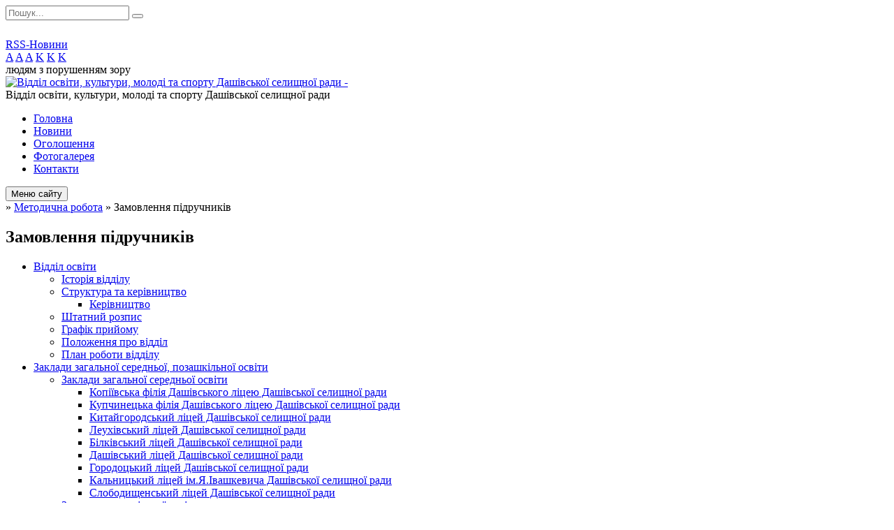

--- FILE ---
content_type: text/html; charset=UTF-8
request_url: https://dashiv-osvita.gov.ua/zamovlennya-pidruchnikiv-21-46-20-18-02-2020/
body_size: 12830
content:
<!DOCTYPE html>
<html lang="ua">
<head>
	<!--[if IE]><meta http-equiv="X-UA-Compatible" content="IE=edge"><![endif]-->
	<meta charset="utf-8">
	<meta name="viewport" content="width=device-width, initial-scale=1">
	<!--[if IE]><script>
		document.createElement('header');
		document.createElement('nav');
		document.createElement('main');
		document.createElement('section');
		document.createElement('article');
		document.createElement('aside');
		document.createElement('footer');
		document.createElement('figure');
		document.createElement('figcaption');
	</script><![endif]-->
	<title>Замовлення підручників</title>
	<meta name="description" content="">
	<meta name="keywords" content="Замовлення, підручників">

	
		<meta property="og:image" content="https://rada.info/upload/users_files/41420649/gerb/iC-3_31.png">
				
	
		<link rel="canonical" href="https://dashiv-osvita.gov.ua/zamovlennya-pidruchnikiv-21-46-20-18-02-2020/">
	<meta name="robots" content="noindex, nofollow">
		
	<link rel="apple-touch-icon" sizes="57x57" href="https://osv.org.ua/apple-icon-57x57.png">
	<link rel="apple-touch-icon" sizes="60x60" href="https://osv.org.ua/apple-icon-60x60.png">
	<link rel="apple-touch-icon" sizes="72x72" href="https://osv.org.ua/apple-icon-72x72.png">
	<link rel="apple-touch-icon" sizes="76x76" href="https://osv.org.ua/apple-icon-76x76.png">
	<link rel="apple-touch-icon" sizes="114x114" href="https://osv.org.ua/apple-icon-114x114.png">
	<link rel="apple-touch-icon" sizes="120x120" href="https://osv.org.ua/apple-icon-120x120.png">
	<link rel="apple-touch-icon" sizes="144x144" href="https://osv.org.ua/apple-icon-144x144.png">
	<link rel="apple-touch-icon" sizes="152x152" href="https://osv.org.ua/apple-icon-152x152.png">
	<link rel="apple-touch-icon" sizes="180x180" href="https://osv.org.ua/apple-icon-180x180.png">
	<link rel="icon" type="image/png" sizes="192x192"  href="https://osv.org.ua/android-icon-192x192.png">
	<link rel="icon" type="image/png" sizes="32x32" href="https://osv.org.ua/favicon-32x32.png">
	<link rel="icon" type="image/png" sizes="96x96" href="https://osv.org.ua/favicon-96x96.png">
	<link rel="icon" type="image/png" sizes="16x16" href="https://osv.org.ua/favicon-16x16.png">
	<link rel="manifest" href="https://osv.org.ua/manifest.json">
	<meta name="msapplication-TileColor" content="#ffffff">
	<meta name="msapplication-TileImage" content="https://osv.org.ua/ms-icon-144x144.png">
	<meta name="theme-color" content="#ffffff">

	<link href="https://fonts.googleapis.com/css?family=Merriweather:400i,700|Roboto:400,400i,700,700i&amp;subset=cyrillic-ext" rel="stylesheet">
	<link rel="stylesheet" href="//osv.org.ua/themes/nature/css/styles_vip.css?ver=1.11">
	<link rel="stylesheet" href="//osv.org.ua/themes/nature/css/13906/theme_vip.css?v=1768874006">
	<!--[if lt IE 9]>
	<script src="https://oss.maxcdn.com/html5shiv/3.7.2/html5shiv.min.js"></script>
	<script src="https://oss.maxcdn.com/respond/1.4.2/respond.min.js"></script>
	<![endif]-->
	<!--[if gte IE 9]>
	<style type="text/css">
		.gradient { filter: none; }
	</style>
	<![endif]-->

</head>
<body class="">


		<div id="all_screen">

						<section class="search_menu">
				<div class="wrap">
					<div class="row">
						<div class="grid-25 fl">
							<form action="https://dashiv-osvita.gov.ua/search/" class="search">
								<input type="text" name="q" value="" placeholder="Пошук..." required>
								<button type="submit" name="search" value="y"><i class="fa fa-search"></i></button>
							</form>
							<a id="alt_version_eye" href="//alt.dashiv-osvita.gov.ua/"><i class="far fa-eye"></i></a>
						</div>
						<div class="grid-75">
							<div class="row">
								<div class="grid-25" style="padding-top: 13px;">
									<div id="google_translate_element"></div>
								</div>
								<div class="grid-25" style="padding-top: 13px;">
									<a href="https://osv.org.ua/rss/13906/" class="rss"><span><i class="fa fa-rss"></i></span> RSS-Новини</a>
								</div>
								<div class="grid-50 alt_version_block">

									<div class="alt_version">
										<div class="control_button">
											<a href="//alt.dashiv-osvita.gov.ua/?view=text-small" class="text-small" rel="nofollow">A</a>
											<a href="//alt.dashiv-osvita.gov.ua/?view=text-medium" class="text-medium" rel="nofollow">A</a>
											<a href="//alt.dashiv-osvita.gov.ua/?view=text-large" class="text-large" rel="nofollow">A</a>
											<a href="//alt.dashiv-osvita.gov.ua/?view=text-color-normal" class="text-color-normal" rel="nofollow">K</a>
											<a href="//alt.dashiv-osvita.gov.ua/?view=text-color-inverse" class="text-color-inverse" rel="nofollow">K</a>
											<a href="//alt.dashiv-osvita.gov.ua/?view=text-color-colored" class="text-color-colored" rel="nofollow">K</a>
										</div>
										<div class="for_people">
											людям з порушенням зору
										</div>
										<div class="clearfix"></div>
									</div>

								</div>
								<div class="clearfix"></div>
							</div>
						</div>
						<div class="clearfix"></div>
					</div>
				</div>
			</section>
			
			<header>
				<div class="wrap">
					<div class="row">

						<div class="grid-25 logo fl">
							<a href="https://dashiv-osvita.gov.ua/" id="logo">
								<img src="https://rada.info/upload/users_files/41420649/gerb/iC-3_31.png" alt="Відділ освіти, культури, молоді та спорту Дашівської селищної ради - ">
							</a>
						</div>
						<div class="grid-75 title fr">
							<div class="slogan_1">Відділ освіти, культури, молоді та спорту Дашівської селищної ради</div>
							<div class="slogan_2"></div>
						</div>
						<div class="clearfix"></div>

					</div>
				</div>
			</header>

			<div class="wrap">
				<section class="middle_block">

					<div class="row">
						<div class="grid-75 fr">
							<nav class="main_menu">
								<ul>
																		<li>
										<a href="https://dashiv-osvita.gov.ua/main/">Головна</a>
																			</li>
																		<li>
										<a href="https://dashiv-osvita.gov.ua/news/">Новини</a>
																			</li>
																		<li>
										<a href="https://dashiv-osvita.gov.ua/more_news/">Оголошення</a>
																			</li>
																		<li>
										<a href="https://dashiv-osvita.gov.ua/photo/">Фотогалерея</a>
																			</li>
																		<li>
										<a href="https://dashiv-osvita.gov.ua/feedback/">Контакти</a>
																			</li>
																										</ul>

								<button class="menu-button" id="open-button"><i class="fas fa-bars"></i> Меню сайту</button>

							</nav>
							
							<div class="clearfix"></div>

														<section class="bread_crumbs">
								<div xmlns:v="http://rdf.data-vocabulary.org/#"><a href="/"><i class="fa fa-home"></i></a> &raquo; <a href="/metodichnij-kabinet-21-44-41-18-02-2020/">Методична робота</a> &raquo; <span>Замовлення підручників</span> </div>
							</section>
							
							<main>

																											<h1>Замовлення підручників</h1>
    


<div class="clearfix"></div>

																	
							</main>
						</div>
						<div class="grid-25 fl">

							<div class="project_name">
								<a href="https://osv.org.ua/rss/13906/" rel="nofollow" target="_blank" title="RSS-стрічка новин сайту"><i class="fas fa-rss"></i></a>
																																								<a href="https://dashiv-osvita.gov.ua/sitemap/" title="Мапа сайту"><i class="fas fa-sitemap"></i></a>
							</div>
							<aside class="left_sidebar">

																<nav class="sidebar_menu">
									<ul>
																				<li>
											<a href="https://dashiv-osvita.gov.ua/viddil-osviti-21-12-37-18-02-2020/">Відділ освіти</a>
																						<i class="fa fa-chevron-right"></i>
											<ul>
																								<li>
													<a href="https://dashiv-osvita.gov.ua/istoriya-viddilu-21-12-59-18-02-2020/">Історія відділу</a>
																									</li>
																								<li>
													<a href="https://dashiv-osvita.gov.ua/struktura-ta-kerivnictvo-21-13-12-18-02-2020/">Структура та керівництво</a>
																										<i class="fa fa-chevron-right"></i>
													<ul>
																												<li><a href="https://dashiv-osvita.gov.ua/kerivnictvo-21-25-03-18-02-2020/">Керівництво</a></li>
																																									</ul>
																									</li>
																								<li>
													<a href="https://dashiv-osvita.gov.ua/shtatnij-rozpis-21-13-53-18-02-2020/">Штатний розпис</a>
																									</li>
																								<li>
													<a href="https://dashiv-osvita.gov.ua/grafik-prijomu-21-14-04-18-02-2020/">Графік прийому</a>
																									</li>
																								<li>
													<a href="https://dashiv-osvita.gov.ua/polozhennya-pro-viddil-21-14-12-18-02-2020/">Положення про відділ</a>
																									</li>
																								<li>
													<a href="https://dashiv-osvita.gov.ua/plan-roboti-viddilu-08-54-52-06-02-2023/">План роботи відділу</a>
																									</li>
																																			</ul>
																					</li>
																				<li>
											<a href="https://dashiv-osvita.gov.ua/zakladi-osviti-21-34-46-18-02-2020/">Заклади загальної середньої, позашкільної освіти</a>
																						<i class="fa fa-chevron-right"></i>
											<ul>
																								<li>
													<a href="https://dashiv-osvita.gov.ua/zakladi-zagalnoi-serednoi-osviti-21-35-33-18-02-2020/">Заклади загальної середньої освіти</a>
																										<i class="fa fa-chevron-right"></i>
													<ul>
																												<li><a href="https://dashiv-osvita.gov.ua/kopiivska-filiya-dashivskoi-zosh-iiii-stupeniv-09-28-01-13-05-2020/">Копіївська філія  Дашівського ліцею Дашівської селищної ради</a></li>
																												<li><a href="https://dashiv-osvita.gov.ua/kupchinecka-filiya-dashivskoi-zosh-iiii-stupeniv-09-31-11-13-05-2020/">Купчинецька філія Дашівського ліцею Дашівської селищної ради</a></li>
																												<li><a href="https://dashiv-osvita.gov.ua/kitajgorodska-zagalnoosvitnya-shkola-iiii-stupeniv-14-24-17-14-01-2021/">Китайгородський ліцей Дашівської селищної ради</a></li>
																												<li><a href="https://dashiv-osvita.gov.ua/leuhivska-zosh-iiii-stupeniv-14-26-03-14-01-2021/">Леухівський ліцей Дашівської селищної ради</a></li>
																												<li><a href="https://dashiv-osvita.gov.ua/bilkivska-zosh-iiii-stupeniv-21-36-26-18-02-2020/">Білківський ліцей Дашівської селищної ради</a></li>
																												<li><a href="https://dashiv-osvita.gov.ua/dashivska-zosh-iiii-stupeniv-21-36-43-18-02-2020/">Дашівський ліцей Дашівської селищної ради</a></li>
																												<li><a href="https://dashiv-osvita.gov.ua/gorodocka-zosh-iiii-stupeniv-14-26-48-14-01-2021/">Городоцький ліцей Дашівської селищної ради</a></li>
																												<li><a href="https://dashiv-osvita.gov.ua/kalnicka-zosh-iiii-stupeniv-imyaivashkevicha-21-36-48-18-02-2020/">Кальницький ліцей ім.Я.Івашкевича Дашівської селищної ради</a></li>
																												<li><a href="https://dashiv-osvita.gov.ua/slobodischenska-zosh-iiii-stupeniv-14-27-10-14-01-2021/">Слободищенський ліцей Дашівської селищної ради</a></li>
																																									</ul>
																									</li>
																								<li>
													<a href="https://dashiv-osvita.gov.ua/​​​​zakladi-pozashkilnoi-osviti-21-36-06-18-02-2020/">​​​​Заклади позашкільної освіти</a>
																										<i class="fa fa-chevron-right"></i>
													<ul>
																												<li><a href="https://dashiv-osvita.gov.ua/zvit-kerivnika-pro-robotu-zakladu-09-02-29-27-07-2022/">Звіт керівника про роботу закладу</a></li>
																												<li><a href="https://dashiv-osvita.gov.ua/navchalnij-plan-na-20212022-nr-09-01-55-27-07-2022/">Плани роботи</a></li>
																												<li><a href="https://dashiv-osvita.gov.ua/spisok-vihovanciv-15-29-31-25-07-2022/">Список вихованців</a></li>
																												<li><a href="https://dashiv-osvita.gov.ua/spisok-pracivnikiv-09-00-31-27-07-2022/">Список працівників</a></li>
																												<li><a href="https://dashiv-osvita.gov.ua/dashivska-stanciya-junih-tehnikiv-21-37-20-18-02-2020/">Виписка з ЄДР</a></li>
																												<li><a href="https://dashiv-osvita.gov.ua/statut-zakladu-15-01-54-25-07-2022/">Статут закладу</a></li>
																												<li><a href="https://dashiv-osvita.gov.ua/koshtoris-09-05-57-27-07-2022/">Кошторис</a></li>
																												<li><a href="https://dashiv-osvita.gov.ua/polozhennya-pro-vnutrishnju-sistemu-zabezpechennya-yakosti-osviti-16-55-58-23-10-2023/">Положення про внутрішню систему забезпечення якості освіти</a></li>
																												<li><a href="https://dashiv-osvita.gov.ua/polozhennya-pro-akademichnu-dobrochesnist-17-01-00-23-10-2023/">Положення про академічну доброчесність</a></li>
																												<li><a href="https://dashiv-osvita.gov.ua/osvitnya-programa-11-47-30-24-01-2023/">Освітня програма</a></li>
																																									</ul>
																									</li>
																																			</ul>
																					</li>
																				<li>
											<a href="https://dashiv-osvita.gov.ua/zakladi-doshkilnoi-osviti-14-56-22-18-09-2021/">Заклади дошкільної освіти</a>
																						<i class="fa fa-chevron-right"></i>
											<ul>
																								<li>
													<a href="https://dashiv-osvita.gov.ua/kz-kalnickij-dnz-romashka-dashivskoi-selischnoi-radi-14-29-43-25-09-2021/">КЗ "Кальницький ЗДО "Ромашка" Дашівської селищної ради</a>
																										<i class="fa fa-chevron-right"></i>
													<ul>
																												<li><a href="https://dashiv-osvita.gov.ua/statut-zakladu-14-47-02-25-09-2021/">Статут закладу</a></li>
																												<li><a href="https://dashiv-osvita.gov.ua/licenziya-14-47-21-25-09-2021/">Ліцензія</a></li>
																												<li><a href="https://dashiv-osvita.gov.ua/vipiska-z-edr-14-47-32-25-09-2021/">Виписка з ЄДР</a></li>
																												<li><a href="https://dashiv-osvita.gov.ua/pravila-prijomu-do-zakladu-14-47-56-25-09-2021/">Правила прийому до закладу</a></li>
																												<li><a href="https://dashiv-osvita.gov.ua/struktura-upravlinnya-zakladom-14-48-07-25-09-2021/">Структура управління закладом</a></li>
																												<li><a href="https://dashiv-osvita.gov.ua/kadrovij-sklad-14-48-21-25-09-2021/">Кадровий склад</a></li>
																												<li><a href="https://dashiv-osvita.gov.ua/spiski-vihovanciv-14-48-36-25-09-2021/">Списки вихованців</a></li>
																												<li><a href="https://dashiv-osvita.gov.ua/koshtoris-na-2021-rik-14-48-51-25-09-2021/">Кошториси</a></li>
																												<li><a href="https://dashiv-osvita.gov.ua/zvit-kerivnika-za-20202021-nr-14-49-06-25-09-2021/">Звіт керівника</a></li>
																												<li><a href="https://dashiv-osvita.gov.ua/zvit-pro-vikoristannya-bjudzhetnih-koshtiv-14-49-22-25-09-2021/">Звіт про використання бюджетних коштів</a></li>
																												<li><a href="https://dashiv-osvita.gov.ua/zvit-pro-vikoristannya-pozabjudzhetnih-koshtiv-14-49-34-25-09-2021/">Звіт про використання позабюджетних коштів</a></li>
																																									</ul>
																									</li>
																								<li>
													<a href="https://dashiv-osvita.gov.ua/kz-kamyanogirskij-zdo-kazka-dashivskoi-selischnoi-radi-14-30-33-25-09-2021/">КЗ "Кам'яногірський ЗДО "Казка" Дашівської селищної ради</a>
																										<i class="fa fa-chevron-right"></i>
													<ul>
																												<li><a href="https://dashiv-osvita.gov.ua/strategiya-rozvitku-zakladu-13-42-42-27-03-2024/">Стратегія розвитку закладу</a></li>
																												<li><a href="https://dashiv-osvita.gov.ua/statut-zakladu-14-49-51-25-09-2021/">Статут закладу</a></li>
																												<li><a href="https://dashiv-osvita.gov.ua/licenziya-14-50-00-25-09-2021/">Ліцензія</a></li>
																												<li><a href="https://dashiv-osvita.gov.ua/vipiska-z-edr-14-50-11-25-09-2021/">Виписка з ЄДР</a></li>
																												<li><a href="https://dashiv-osvita.gov.ua/pravila-prijomu-do-zakladu-14-50-22-25-09-2021/">Правила прийому до закладу</a></li>
																												<li><a href="https://dashiv-osvita.gov.ua/struktura-upravlinnya-zakladom-14-50-33-25-09-2021/">Структура управління закладом</a></li>
																												<li><a href="https://dashiv-osvita.gov.ua/kadrovij-sklad-14-50-47-25-09-2021/">Кадровий склад</a></li>
																												<li><a href="https://dashiv-osvita.gov.ua/spiski-vihovanciv-14-50-58-25-09-2021/">Списки вихованців</a></li>
																												<li><a href="https://dashiv-osvita.gov.ua/koshtoris-na-2021-rik-14-51-12-25-09-2021/">Кошториси</a></li>
																												<li><a href="https://dashiv-osvita.gov.ua/zvit-kerivnika-za-20202021-nr-14-51-23-25-09-2021/">Звіт керівника</a></li>
																												<li><a href="https://dashiv-osvita.gov.ua/zvit-pro-vikoristannya-bjudzhetnih-koshtiv-14-51-34-25-09-2021/">Звіт про використання бюджетних коштів</a></li>
																												<li><a href="https://dashiv-osvita.gov.ua/zvit-pro-vikoristannya-pozabjudzhetnih-koshtiv-14-51-44-25-09-2021/">Звіт про використання позабюджетних коштів</a></li>
																												<li><a href="https://dashiv-osvita.gov.ua/osvitnya-programa-13-49-02-16-09-2024/">Освітня програма</a></li>
																																									</ul>
																									</li>
																								<li>
													<a href="https://dashiv-osvita.gov.ua/kz-slobodischenskij-zdo-sonechko-dashivskoi-selischnoi-radi-14-34-04-25-09-2021/">КЗ "Слободищенський ЗДО "Сонечко" Дашівської селищної ради</a>
																										<i class="fa fa-chevron-right"></i>
													<ul>
																												<li><a href="https://dashiv-osvita.gov.ua/strategiya-rozvitku-zakladu-08-44-39-28-03-2024/">Стратегія розвитку закладу</a></li>
																												<li><a href="https://dashiv-osvita.gov.ua/statut-zakladu-15-02-38-25-09-2021/">Статут закладу</a></li>
																												<li><a href="https://dashiv-osvita.gov.ua/licenziya-15-02-47-25-09-2021/">Ліцензія</a></li>
																												<li><a href="https://dashiv-osvita.gov.ua/vipiska-z-edr-15-02-56-25-09-2021/">Виписка з ЄДР</a></li>
																												<li><a href="https://dashiv-osvita.gov.ua/pravila-prijomu-do-zakladu-15-03-13-25-09-2021/">Правила прийому до закладу</a></li>
																												<li><a href="https://dashiv-osvita.gov.ua/struktura-upravlinnya-zakladom-15-03-24-25-09-2021/">Структура управління закладом</a></li>
																												<li><a href="https://dashiv-osvita.gov.ua/kadrovij-sklad-15-03-34-25-09-2021/">Кадровий склад</a></li>
																												<li><a href="https://dashiv-osvita.gov.ua/spiski-vihovanciv-15-03-43-25-09-2021/">Списки вихованців</a></li>
																												<li><a href="https://dashiv-osvita.gov.ua/koshtoris-na-2021-rik-15-03-54-25-09-2021/">Кошториси</a></li>
																												<li><a href="https://dashiv-osvita.gov.ua/zvit-kerivnika-za-20202021-nr-15-04-04-25-09-2021/">Звіт керівника про роботу закладу</a></li>
																												<li><a href="https://dashiv-osvita.gov.ua/zvit-pro-vikoristannya-bjudzhetnih-koshtiv-15-04-15-25-09-2021/">Звіт про використання бюджетних коштів</a></li>
																												<li><a href="https://dashiv-osvita.gov.ua/zvit-pro-vikoristannya-pozabjudzhetnih-koshtiv-15-04-27-25-09-2021/">Звіт про використання позабюджетних коштів</a></li>
																																									</ul>
																									</li>
																								<li>
													<a href="https://dashiv-osvita.gov.ua/kz-dashivski-dnz-№1-zhuravlik-dashivskoi-selischnoi-radi-14-58-24-18-09-2021/">КЗ "Дашівський ЗДО №1 "Журавлик" Дашівської селищної ради</a>
																										<i class="fa fa-chevron-right"></i>
													<ul>
																												<li><a href="https://dashiv-osvita.gov.ua/statu-zakladu-15-08-32-18-09-2021/">Статут закладу</a></li>
																												<li><a href="https://dashiv-osvita.gov.ua/licenziya-15-10-40-18-09-2021/">Ліцензія</a></li>
																												<li><a href="https://dashiv-osvita.gov.ua/vipiska-z-edr-15-12-04-18-09-2021/">Виписка з ЄДР</a></li>
																												<li><a href="https://dashiv-osvita.gov.ua/pravila-prijomu-do-zakladu-15-49-38-18-09-2021/">правила прийому до закладу</a></li>
																												<li><a href="https://dashiv-osvita.gov.ua/struktura-upravlinnya-zakladom-15-21-27-18-09-2021/">Структура управління закладом</a></li>
																												<li><a href="https://dashiv-osvita.gov.ua/kadrovij-sklad-15-24-21-18-09-2021/">Кадровий склад</a></li>
																												<li><a href="https://dashiv-osvita.gov.ua/spiski-vihovanciv-15-27-35-18-09-2021/">Списки вихованців</a></li>
																												<li><a href="https://dashiv-osvita.gov.ua/koshtoris-na-2021-rik-15-29-30-18-09-2021/">Кошториси</a></li>
																												<li><a href="https://dashiv-osvita.gov.ua/zvit-kerivnika-za-20202021-nr-15-32-56-18-09-2021/">Звіт керівника про роботу закладу</a></li>
																												<li><a href="https://dashiv-osvita.gov.ua/zvit-pro-vikoristannya-bjudzhetnih-koshtiv-12-43-19-23-10-2021/">Звіт про використання бюджетних коштів</a></li>
																												<li><a href="https://dashiv-osvita.gov.ua/zvit-pro-vikoristannya-pozabjudzhetnih-koshtiv-12-53-26-23-10-2021/">Звіт про використання позабюджетних коштів</a></li>
																												<li><a href="https://dashiv-osvita.gov.ua/strategiya-rozvitku-zakladu-16-12-41-27-03-2024/">Стратегія розвитку закладу</a></li>
																																									</ul>
																									</li>
																								<li>
													<a href="https://dashiv-osvita.gov.ua/kz-dashivski-dnz-№2lastivka-dashivskoi-selischnoi-radi-15-36-25-18-09-2021/">КЗ "Дашівський ЗДО  №2"Ластівка" Дашівської селищної ради</a>
																										<i class="fa fa-chevron-right"></i>
													<ul>
																												<li><a href="https://dashiv-osvita.gov.ua/statut-zakladu-15-38-44-18-09-2021/">Статут закладу</a></li>
																												<li><a href="https://dashiv-osvita.gov.ua/licenziya-15-39-29-18-09-2021/">Ліцензія</a></li>
																												<li><a href="https://dashiv-osvita.gov.ua/vipiska-z-edr-15-41-15-18-09-2021/">Виписка з ЄДР</a></li>
																												<li><a href="https://dashiv-osvita.gov.ua/pravila-prijomu-do-zakladu-15-49-03-18-09-2021/">правила прийому до закладу</a></li>
																												<li><a href="https://dashiv-osvita.gov.ua/struktura-upravlinnya-zakladom-15-45-46-18-09-2021/">Структура управління закладом</a></li>
																												<li><a href="https://dashiv-osvita.gov.ua/kadrovij-sklad-15-47-12-18-09-2021/">Кадровий склад</a></li>
																												<li><a href="https://dashiv-osvita.gov.ua/spiski-vihovanciv-15-47-54-18-09-2021/">Списки вихованців</a></li>
																												<li><a href="https://dashiv-osvita.gov.ua/koshtoris-na-2021-rik-15-48-19-18-09-2021/">Кошториси</a></li>
																												<li><a href="https://dashiv-osvita.gov.ua/zvit-kerivnika-za-20202021-nr-15-48-31-18-09-2021/">Звіт керівника</a></li>
																												<li><a href="https://dashiv-osvita.gov.ua/strategiya-rozvitku-zakladu-16-14-22-27-03-2024/">Стратегія розвитку закладу</a></li>
																												<li><a href="https://dashiv-osvita.gov.ua/zvit-pro-vikoristannya-bjudzhetnih-koshtiv-11-59-44-24-11-2021/">Звіт про використання бюджетних коштів</a></li>
																												<li><a href="https://dashiv-osvita.gov.ua/zvit-pro-vikoristannya-pozabjudzhetnih-koshtiv-12-00-41-24-11-2021/">Звіт про використання позабюджетних коштів</a></li>
																												<li><a href="https://dashiv-osvita.gov.ua/shtatnij-rozpis-14-02-00-11-09-2025/">Штатний розпис</a></li>
																												<li><a href="https://dashiv-osvita.gov.ua/polozhennya-pro-vnutrishnju-sistemu-zabezpechennya-yakosti-osviti-10-02-28-23-10-2023/">Положення про внутрішню систему забезпечення якості освіти</a></li>
																												<li><a href="https://dashiv-osvita.gov.ua/osvitnya-programa-14-12-24-16-09-2024/">Освітня програма</a></li>
																												<li><a href="https://dashiv-osvita.gov.ua/monitoringi-16-53-04-23-10-2023/">Моніторинги</a></li>
																																									</ul>
																									</li>
																																			</ul>
																					</li>
																				<li>
											<a href="https://dashiv-osvita.gov.ua/zakladi-kulturi-21-40-51-18-02-2020/">Заклади культури</a>
																						<i class="fa fa-chevron-right"></i>
											<ul>
																								<li>
													<a href="https://dashiv-osvita.gov.ua/kz-dashivskij-centr-kulturi -i-dozvillya-21-41-17-18-02-2020/">КЗ «Дашівський центр культури  і дозвілля»</a>
																									</li>
																								<li>
													<a href="https://dashiv-osvita.gov.ua/kz-dashivska-publichna-biblioteka-21-41-28-18-02-2020/">КЗ «Дашівська публічна бібліотека»</a>
																									</li>
																								<li>
													<a href="https://dashiv-osvita.gov.ua/kz-dashivska-dityacha-muzichna-shkola-21-41-37-18-02-2020/">КЗ «Дашівська дитяча музична школа»</a>
																									</li>
																																			</ul>
																					</li>
																				<li>
											<a href="https://dashiv-osvita.gov.ua/zakladi-sportu-21-41-58-18-02-2020/">Заклади спорту</a>
																						<i class="fa fa-chevron-right"></i>
											<ul>
																								<li>
													<a href="https://dashiv-osvita.gov.ua/​​​​​​​kz-centr-fizichnogo-zdorov’ya-naselennya-sport-dlya-vsih-21-42-21-18-02-2020/">​​​​​​​КЗ «Центр фізичного здоров’я населення «Спорт для всіх»</a>
																										<i class="fa fa-chevron-right"></i>
													<ul>
																												<li><a href="https://dashiv-osvita.gov.ua/koshtoris-15-37-08-21-03-2023/">Кошторис</a></li>
																												<li><a href="https://dashiv-osvita.gov.ua/kadrovij-sklad-15-38-05-21-03-2023/">Кадровий склад</a></li>
																												<li><a href="https://dashiv-osvita.gov.ua/ustanovchi-dokumenti-16-03-36-17-02-2023/">Установчі документи</a></li>
																												<li><a href="https://dashiv-osvita.gov.ua/plani-zahodiv-16-08-40-17-02-2023/">Плани заходів</a></li>
																																									</ul>
																									</li>
																								<li>
													<a href="https://dashiv-osvita.gov.ua/zvit-pro-fizkulturnoozdorovchu-ta-sportivnu-robotu-17-05-36-27-03-2024/">Звіт про фізкультурно-оздоровчу та спортивну роботу</a>
																										<i class="fa fa-chevron-right"></i>
													<ul>
																												<li><a href="https://dashiv-osvita.gov.ua/zvit-2fk-17-09-28-27-03-2024/">Звіт 2-ФК</a></li>
																																									</ul>
																									</li>
																																			</ul>
																					</li>
																				<li>
											<a href="https://dashiv-osvita.gov.ua/ku-inkljuzivnoresursnij-centr-14-44-03-14-01-2021/">КУ "Інклюзивно-ресурсний центр"</a>
																						<i class="fa fa-chevron-right"></i>
											<ul>
																								<li>
													<a href="https://dashiv-osvita.gov.ua/ustanovchi-dokumenti-13-21-56-14-02-2023/">Установчі документи</a>
																									</li>
																								<li>
													<a href="https://dashiv-osvita.gov.ua/kadrovij-sklad-13-16-22-14-02-2023/">Кадровий склад</a>
																									</li>
																								<li>
													<a href="https://dashiv-osvita.gov.ua/koshtorisi-11-17-31-15-02-2023/">Кошториси</a>
																									</li>
																								<li>
													<a href="https://dashiv-osvita.gov.ua/zviti-pro-diyalnist-zakladu-11-37-03-15-02-2023/">Звіти про діяльність закладу</a>
																									</li>
																								<li>
													<a href="https://dashiv-osvita.gov.ua/zavdannya-irc-09-15-33-06-02-2025/">Завдання ІРЦ</a>
																									</li>
																								<li>
													<a href="https://dashiv-osvita.gov.ua/algoritm-zvernennya-batkiv-do-irc-09-18-43-06-02-2025/">Алгоритм звернення батьків до ІРЦ</a>
																									</li>
																																			</ul>
																					</li>
																				<li>
											<a href="https://dashiv-osvita.gov.ua/docs/">Архів документів</a>
																						<i class="fa fa-chevron-right"></i>
											<ul>
																								<li>
													<a href="https://dashiv-osvita.gov.ua/nakazi-15-53-05-06-10-2020/">накази</a>
																										<i class="fa fa-chevron-right"></i>
													<ul>
																												<li><a href="https://dashiv-osvita.gov.ua/berezen-2021-14-52-53-03-03-2021/">Березень 2021</a></li>
																												<li><a href="https://dashiv-osvita.gov.ua/ljutij-2021-15-58-40-16-02-2021/">Лютий 2021</a></li>
																												<li><a href="https://dashiv-osvita.gov.ua/traven-2020-13-33-06-29-10-2020/">травень 2020</a></li>
																												<li><a href="https://dashiv-osvita.gov.ua/cherven-2020-13-36-32-29-10-2020/">червень 2020</a></li>
																												<li><a href="https://dashiv-osvita.gov.ua/serpen-2020-15-54-15-06-10-2020/">Серпень 2020</a></li>
																												<li><a href="https://dashiv-osvita.gov.ua/veresen-2020-15-58-58-06-10-2020/">Вересень 2020</a></li>
																												<li><a href="https://dashiv-osvita.gov.ua/zhovten-2020-16-09-46-06-10-2020/">Жовтень 2020</a></li>
																												<li><a href="https://dashiv-osvita.gov.ua/listopad-2020-15-03-33-06-11-2020/">Листопад 2020</a></li>
																												<li><a href="https://dashiv-osvita.gov.ua/nakazi-2021-14-22-57-14-01-2021/">Січень 2021</a></li>
																																									</ul>
																									</li>
																																			</ul>
																					</li>
																				<li>
											<a href="https://dashiv-osvita.gov.ua/kolegii-ta-konferencii-15-20-14-23-03-2023/">Колегії та конференції</a>
																						<i class="fa fa-chevron-right"></i>
											<ul>
																								<li>
													<a href="https://dashiv-osvita.gov.ua/zasidannya-kolegii-№1-15-27-12-23-03-2023/">Засідання колегії 2023 рік</a>
																										<i class="fa fa-chevron-right"></i>
													<ul>
																												<li><a href="https://dashiv-osvita.gov.ua/zasidannya-№1-13-58-12-27-03-2024/">Засідання №1</a></li>
																												<li><a href="https://dashiv-osvita.gov.ua/zasidannya-№2-14-02-30-27-03-2024/">Засідання №2</a></li>
																												<li><a href="https://dashiv-osvita.gov.ua/zasidannya-№3-14-14-59-27-03-2024/">Засідання №3</a></li>
																																									</ul>
																									</li>
																								<li>
													<a href="https://dashiv-osvita.gov.ua/zasidannya-kolegii-№2-16-53-57-31-10-2023/">Засідання колегії 2024 рік</a>
																										<i class="fa fa-chevron-right"></i>
													<ul>
																												<li><a href="https://dashiv-osvita.gov.ua/zasidannya-№2-09-55-04-26-12-2024/">Засідання №2</a></li>
																												<li><a href="https://dashiv-osvita.gov.ua/zasidannya-№3-09-56-18-26-12-2024/">Засідання №3</a></li>
																												<li><a href="https://dashiv-osvita.gov.ua/zasidannya-№1-09-24-34-12-04-2024/">Засідання №1</a></li>
																																									</ul>
																									</li>
																																			</ul>
																					</li>
																				<li>
											<a href="https://dashiv-osvita.gov.ua/distancijne-navchannya-11-36-01-06-02-2023/">Дистанційне навчання</a>
																						<i class="fa fa-chevron-right"></i>
											<ul>
																								<li>
													<a href="https://dashiv-osvita.gov.ua/normativnopravovi-dokumenti-11-50-19-06-02-2023/">Нормативно-правові документи</a>
																									</li>
																								<li>
													<a href="https://dashiv-osvita.gov.ua/onlajnplatformi-dlya-dodatkovogo-navchannya-13-00-46-06-02-2023/">Онлайн-платформи для додаткового навчання</a>
																									</li>
																								<li>
													<a href="https://dashiv-osvita.gov.ua/metodichni-rekomendacii-schodo-organizacii-osvitnogo-procesu-12-46-09-06-02-2023/">Методичні рекомендації щодо організації освітнього процесу</a>
																									</li>
																								<li>
													<a href="https://dashiv-osvita.gov.ua/poradi-batkam-schodo-distancijnogo-navchannya-13-13-48-06-02-2023/">Поради батькам щодо дистанційного навчання</a>
																									</li>
																																			</ul>
																					</li>
																				<li class="active">
											<a href="https://dashiv-osvita.gov.ua/metodichnij-kabinet-21-44-41-18-02-2020/">Методична робота</a>
																						<i class="fa fa-chevron-right"></i>
											<ul>
																								<li>
													<a href="https://dashiv-osvita.gov.ua/pidvischennya-kvalifikacii-21-45-32-18-02-2020/">Підвищення кваліфікації</a>
																										<i class="fa fa-chevron-right"></i>
													<ul>
																												<li><a href="https://dashiv-osvita.gov.ua/plangrafik-pidvischennya-kvalifikacii-pedagogichnih-pracivnikiv-u-2023-roci-11-43-26-06-02-2023/">План-графік підвищення кваліфікації педагогічних працівників у 2023 році</a></li>
																												<li><a href="https://dashiv-osvita.gov.ua/plangrafik-pidvischennya-kvalifikacii-pedagogichnih-pracivnikiv-u-2022-roci-09-22-23-13-01-2022/">План-графік підвищення кваліфікації педагогічних працівників у 2022 році</a></li>
																												<li><a href="https://dashiv-osvita.gov.ua/planigrafiki-pidvischennya-kvalifikacii-pedagogichnih-pracivnikiv-u-2020-roci-14-04-07-05-05-2020/">Плани-графіки підвищення кваліфікації педагогічних працівників у 2020 році</a></li>
																												<li><a href="https://dashiv-osvita.gov.ua/normativnopravova-baza-14-00-02-05-05-2020/">Нормативно-правова база</a></li>
																																									</ul>
																									</li>
																								<li>
													<a href="https://dashiv-osvita.gov.ua/atestaciya-21-45-43-18-02-2020/">Атестація</a>
																										<i class="fa fa-chevron-right"></i>
													<ul>
																												<li><a href="https://dashiv-osvita.gov.ua/atestaciya-pedagogichnih-pracivnikiv-u-20232024-navchalnomu-roci-08-41-49-12-09-2023/">Атестація педагогічних працівників у 2023/2024 н.р.</a></li>
																												<li><a href="https://dashiv-osvita.gov.ua/atestaciya-pedagogichnih-pracivnikiv-u-20202021-nr-16-17-44-06-10-2020/">Атестація педагогічних працівників у 2020-2021 н.р.</a></li>
																												<li><a href="https://dashiv-osvita.gov.ua/atestaciya-pedagogichnih-pracivnikiv-u-20192020-nr-14-12-19-05-05-2020/">Атестація педагогічних працівників у 2019-2020 н.р.</a></li>
																												<li><a href="https://dashiv-osvita.gov.ua/normativnopravova-baza-14-09-11-05-05-2020/">Нормативно-правова база</a></li>
																												<li><a href="https://dashiv-osvita.gov.ua/atestaciya-pedagogichnih-pracivnikiv-u-20242025-nr-13-14-02-12-11-2024/">Атестація педагогічних працівників у 2024/2025 н.р.</a></li>
																												<li><a href="https://dashiv-osvita.gov.ua/atestaciya-pedagogichnih-pracivnikiv-u-20252026-nr-08-29-33-05-11-2025/">Атестація педагогічних працівників у 2025/2026 н.р.</a></li>
																																									</ul>
																									</li>
																								<li>
													<a href="https://dashiv-osvita.gov.ua/olimpiadi-konkursi-21-45-56-18-02-2020/">Олімпіади, конкурси</a>
																										<i class="fa fa-chevron-right"></i>
													<ul>
																												<li><a href="https://dashiv-osvita.gov.ua/olimpiadi-konkursi-20212022-nr-09-31-21-13-01-2022/">Олімпіади, конкурси 2021-2022 н.р.</a></li>
																												<li><a href="https://dashiv-osvita.gov.ua/olimpiadikonkursi-2021-16-18-57-06-10-2020/">Олімпіади,конкурси 2020-2021 н.р.</a></li>
																												<li><a href="https://dashiv-osvita.gov.ua/olimpiadi-konkursi-20192020-nr-15-46-16-07-05-2020/">Олімпіади, конкурси 2019-2020 н.р.</a></li>
																												<li><a href="https://dashiv-osvita.gov.ua/olimpiadi-konkursi-20232024-nr-09-55-06-03-11-2023/">Олімпіади, конкурси 2023-2024 н.р.</a></li>
																																									</ul>
																									</li>
																								<li>
													<a href="https://dashiv-osvita.gov.ua/vihovna-robota-21-46-08-18-02-2020/">Виховна робота</a>
																										<i class="fa fa-chevron-right"></i>
													<ul>
																												<li><a href="https://dashiv-osvita.gov.ua/bezpeka-ditej-v-intereti-11-08-55-12-05-2020/">Безпека дітей в інтернеті</a></li>
																												<li><a href="https://dashiv-osvita.gov.ua/osobista-gidnist-bezpeka-zhittya-gromadyanska-poziciya-11-11-42-12-05-2020/">Особиста гідність. Безпека життя. Громадянська позиція.</a></li>
																												<li><a href="https://dashiv-osvita.gov.ua/nacionalnopatriotichne-vihovannya-11-14-31-12-05-2020/">Національно-патріотичне виховання</a></li>
																												<li><a href="https://dashiv-osvita.gov.ua/vijskovopatriotichna-gra-sokildzhura-11-18-11-12-05-2020/">Військово-патріотична гра "Сокіл"("Джура")</a></li>
																												<li><a href="https://dashiv-osvita.gov.ua/protidiya-torgivli-ljudmi-11-19-53-12-05-2020/">Протидія торгівлі людьми</a></li>
																												<li><a href="https://dashiv-osvita.gov.ua/protidiya-domashnomu-nasilstvu-09-18-06-15-05-2020/">Протидія домашньому насильству</a></li>
																																									</ul>
																									</li>
																								<li class="active">
													<a href="https://dashiv-osvita.gov.ua/zamovlennya-pidruchnikiv-21-46-20-18-02-2020/">Замовлення підручників</a>
																										<i class="fa fa-chevron-right"></i>
													<ul>
																												<li><a href="https://dashiv-osvita.gov.ua/zamovlennya-pidruchnikiv-20222023-nr-09-50-27-06-02-2023/">Замовлення підручників 2022-2023 н.р.</a></li>
																												<li><a href="https://dashiv-osvita.gov.ua/zamovlennya-pidruchnikiv-20212022-nr-09-32-46-13-01-2022/">Замовлення підручників 2021-2022 н.р.</a></li>
																												<li><a href="https://dashiv-osvita.gov.ua/zamovlennya-pidruchnikiv-20212022-navchalnij-rik-14-49-04-14-01-2021/">Замовлення підручників 2020-2021 н.р.</a></li>
																												<li><a href="https://dashiv-osvita.gov.ua/zamovlennya-pidruchnikiv-20192020-nr-11-19-52-05-05-2020/">Замовлення підручників 2019-2020 н.р.</a></li>
																												<li><a href="https://dashiv-osvita.gov.ua/zamovlennya-pidruchnikiv-20182019-nr-11-19-31-05-05-2020/">Замовлення підручників 2018-2019 н.р.</a></li>
																												<li><a href="https://dashiv-osvita.gov.ua/zamovlennya-pidruchnikiv-20172018-nr-11-18-56-05-05-2020/">Замовлення підручників 2017-2018 н.р.</a></li>
																												<li><a href="https://dashiv-osvita.gov.ua/zamovlennya-pidruchnikiv-20242025-nr-14-32-28-02-04-2025/">Замовлення підручників 2024-2025 н.р.</a></li>
																												<li><a href="https://dashiv-osvita.gov.ua/zamovlennya-pidruchnikiv-20232024-nr-13-19-56-08-01-2024/">Замовлення підручників 2023-2024 н.р.</a></li>
																																									</ul>
																									</li>
																								<li>
													<a href="https://dashiv-osvita.gov.ua/inkljuzivna-osvita-21-46-32-18-02-2020/">Інклюзивна освіта</a>
																										<i class="fa fa-chevron-right"></i>
													<ul>
																												<li><a href="https://dashiv-osvita.gov.ua/normativnopravovi-dokumenti-11-41-21-05-05-2020/">Нормативно-правові документи</a></li>
																												<li><a href="https://dashiv-osvita.gov.ua/na-dopomogu-batkam-12-09-45-05-05-2020/">На допомогу батькам</a></li>
																												<li><a href="https://dashiv-osvita.gov.ua/pedagogam-korekcijnorozvitkovih-zanyat-zakladiv-zagalnoi-serednoi-osviti-12-10-23-05-05-2020/">Педагогам корекційно-розвиткових занять закладів загальної середньої освіти</a></li>
																																									</ul>
																									</li>
																								<li>
													<a href="https://dashiv-osvita.gov.ua/psihologichna-sluzhba-21-46-41-18-02-2020/">Психологічна служба</a>
																										<i class="fa fa-chevron-right"></i>
													<ul>
																												<li><a href="https://dashiv-osvita.gov.ua/konkursi-08-54-46-14-05-2020/">Конкурси</a></li>
																												<li><a href="https://dashiv-osvita.gov.ua/normativnopravova-baza-14-37-36-05-05-2020/">Нормативно-правова база</a></li>
																																									</ul>
																									</li>
																																			</ul>
																					</li>
																				<li>
											<a href="https://dashiv-osvita.gov.ua/zno-dpa-21-47-06-18-02-2020/">ЗНО, ДПА,НМТ</a>
																						<i class="fa fa-chevron-right"></i>
											<ul>
																								<li>
													<a href="https://dashiv-osvita.gov.ua/zno-11-49-36-12-05-2020/">Зовнішнє незалежне оцінювання</a>
																									</li>
																								<li>
													<a href="https://dashiv-osvita.gov.ua/dpa-11-49-59-12-05-2020/">Державна підсумкова атестація</a>
																										<i class="fa fa-chevron-right"></i>
													<ul>
																												<li><a href="https://dashiv-osvita.gov.ua/derzhavna-pidsumkova-atestaciya-2020-11-51-11-12-05-2020/">Державна підсумкова атестація 2020</a></li>
																																									</ul>
																									</li>
																								<li>
													<a href="https://dashiv-osvita.gov.ua/nmt-09-29-30-06-02-2025/">НМТ</a>
																									</li>
																																			</ul>
																					</li>
																				<li>
											<a href="https://dashiv-osvita.gov.ua/​​​​​​​nova-ukrainska-shkola-21-47-31-18-02-2020/">​​​​​​​Нова українська школа</a>
																						<i class="fa fa-chevron-right"></i>
											<ul>
																								<li>
													<a href="https://dashiv-osvita.gov.ua/normativnopravovi-dokumenti-15-22-32-06-05-2020/">Нормативно-правові документи</a>
																									</li>
																								<li>
													<a href="https://dashiv-osvita.gov.ua/batkam-pro-nush-08-52-48-07-05-2020/">Батькам про НУШ</a>
																									</li>
																																			</ul>
																					</li>
																				<li>
											<a href="https://dashiv-osvita.gov.ua/​​​​​​​bezpeka-zhittediyalnosti-21-47-37-18-02-2020/">​​​​​​​Безпека життєдіяльності</a>
																						<i class="fa fa-chevron-right"></i>
											<ul>
																								<li>
													<a href="https://dashiv-osvita.gov.ua/pozhezhna-bezpeka-21-48-04-18-02-2020/">Пожежна безпека</a>
																										<i class="fa fa-chevron-right"></i>
													<ul>
																												<li><a href="https://dashiv-osvita.gov.ua/zagalni-pravila-pozhezhogasinnya-15-21-08-25-02-2020/">Загальні правила пожежогасіння</a></li>
																												<li><a href="https://dashiv-osvita.gov.ua/nakaz-mon-pro-zatverdzhennya-poryadku-zatverdzhennya-program-navchannya-ta-instruktazhiv-z-pitan-pozhezhnoi-bezpeki-organizacii-ta-kontrolju-za-ih-vik/">НАКАЗ МОН "Про затвердження Порядку затвердження програм навчання та інструктажів з питань пожежної безпеки, організації та контролю за їх виконанням"</a></li>
																												<li><a href="https://dashiv-osvita.gov.ua/zagalnoob’ektova-instrukciya-z-pozhezhnoi-bezpeki-v-zdo-08-34-23-27-02-2020/">Загальнооб’єктова інструкція з пожежної безпеки в ЗДО</a></li>
																																									</ul>
																									</li>
																								<li>
													<a href="https://dashiv-osvita.gov.ua/ohorona-praci-21-48-26-18-02-2020/">Охорона праці</a>
																										<i class="fa fa-chevron-right"></i>
													<ul>
																												<li><a href="https://dashiv-osvita.gov.ua/rekomendacii-schodo-organizacii-ta-dotrimannya-vimog-z-ohoroni-praci-ta-bezpeki-zhittediyalnosti-v-zdo-08-27-12-27-02-2020/">Рекомендації щодо організації та дотримання вимог з охорони праці та безпеки життєдіяльності в ЗДО</a></li>
																												<li><a href="https://dashiv-osvita.gov.ua/dokumenti-scho-reguljujut-pitannya-ohoroni-praci-u-zakladah-doshkilnoi-osviti-08-37-31-27-02-2020/">Документи, що регулюють питання охорони праці у закладах дошкільної освіти</a></li>
																												<li><a href="https://dashiv-osvita.gov.ua/programa-vstupnogo-instruktazhu-z-ohoroni-praci-zrazok-08-42-14-27-02-2020/">Програма вступного інструктажу з охорони праці (зразок)</a></li>
																																									</ul>
																									</li>
																								<li>
													<a href="https://dashiv-osvita.gov.ua/civilnij-zahist-21-48-35-18-02-2020/">Цивільний захист</a>
																										<i class="fa fa-chevron-right"></i>
													<ul>
																												<li><a href="https://dashiv-osvita.gov.ua/zavdannya-kerivnika-zakladu-osviti-u-sferi-civilnogo-zahistu-08-56-49-27-02-2020/">Завдання керівника закладу освіти у сфері цивільного захисту</a></li>
																												<li><a href="https://dashiv-osvita.gov.ua/dii-uchasnikiv-osvitnogo-procesu-v-razi-nadzvichajnih-situacij-14-03-21-27-01-2022/">Дії учасників освітнього процесу в разі надзвичайних ситуацій</a></li>
																												<li><a href="https://dashiv-osvita.gov.ua/pamyatka-schodo-pershochergovih-dij-u-razi-viyavlennya-abo-zastosuvannya-vibuhovih-pristroiv-14-04-51-27-01-2022/">Пам'ятка  щодо першочергових дій у разі виявлення або застосування вибухових пристроїв</a></li>
																																									</ul>
																									</li>
																																			</ul>
																					</li>
																				<li>
											<a href="https://dashiv-osvita.gov.ua/molodizhna-rada-15-50-12-06-10-2020/">Молодіжна рада</a>
																						<i class="fa fa-chevron-right"></i>
											<ul>
																								<li>
													<a href="https://dashiv-osvita.gov.ua/korisni-resursi-15-05-23-16-01-2024/">Корисні ресурси</a>
																									</li>
																								<li>
													<a href="https://dashiv-osvita.gov.ua/protokoli-16-26-44-06-10-2020/">Протоколи</a>
																									</li>
																								<li>
													<a href="https://dashiv-osvita.gov.ua/rozporyadzhennya-selischnogo-golovi-schodo-diyalnosti-mr-16-29-11-06-10-2020/">Склад Молодіжної ради</a>
																									</li>
																								<li>
													<a href="https://dashiv-osvita.gov.ua/rozporyadzhennya-schodo-diyalnosti-mr-16-30-16-06-10-2020/">Нормативно-правові документи у сфері молодіжної політики</a>
																									</li>
																								<li>
													<a href="https://dashiv-osvita.gov.ua/ustanovchi-zbori-09-53-58-03-11-2023/">Установчі збори</a>
																									</li>
																																			</ul>
																					</li>
																				<li>
											<a href="https://dashiv-osvita.gov.ua/antibuling-11-16-18-05-05-2020/">Антибулінг</a>
																						<i class="fa fa-chevron-right"></i>
											<ul>
																								<li>
													<a href="https://dashiv-osvita.gov.ua/informacijni-materiali-schodo-protidii-bulingu-13-04-48-20-07-2020/">Інформаційні матеріали щодо протидії булінгу</a>
																									</li>
																								<li>
													<a href="https://dashiv-osvita.gov.ua/yak-stvoriti-nediskriminacijne-seredovische-u-shkoli-09-02-22-02-08-2021/">Як створити  недискримінаційне середовище у школі</a>
																									</li>
																								<li>
													<a href="https://dashiv-osvita.gov.ua/vidpovidalna-osoba-13-46-44-15-01-2025/">Відповідальна особа</a>
																									</li>
																								<li>
													<a href="https://dashiv-osvita.gov.ua/plani-zahodiv-na-zapobigannya-ta-protidii-bulingu-u-zakladah-osviti-13-50-26-15-01-2025/">Плани заходів на запобігання та протидії булінгу у закладах освіти</a>
																									</li>
																								<li>
													<a href="https://dashiv-osvita.gov.ua/normativnopravovovij-suprovid-protidii-bulingu-10-36-57-26-02-2021/">Нормативно-правововий супровід протидії булінгу</a>
																									</li>
																								<li>
													<a href="https://dashiv-osvita.gov.ua/naukovometodichnij-suprovid-protidii-bulingu-10-40-19-26-02-2021/">Науково-методичний супровід протидії булінгу</a>
																									</li>
																																			</ul>
																					</li>
																				<li>
											<a href="https://dashiv-osvita.gov.ua/nacionalnopatriotichne-vihovannya-16-57-03-14-03-2024/">Національно-патріотичне виховання</a>
																						<i class="fa fa-chevron-right"></i>
											<ul>
																								<li>
													<a href="https://dashiv-osvita.gov.ua/koordinacijna-rada-z-utverdzhennya-ukrainskoi-nacionalnoi-ta-gromadyanskoi-identichnosti-16-59-37-14-03-2024/">Координаційна рада з утвердження української національної та громадянської ідентичності</a>
																										<i class="fa fa-chevron-right"></i>
													<ul>
																												<li><a href="https://dashiv-osvita.gov.ua/sklad-polozhennya-16-32-41-18-03-2024/">Склад, Положення</a></li>
																												<li><a href="https://dashiv-osvita.gov.ua/protokoli-zasidan-16-56-48-18-03-2024/">Протоколи засідань</a></li>
																												<li><a href="https://dashiv-osvita.gov.ua/plani-roboti-15-02-20-21-03-2024/">Плани роботи</a></li>
																																									</ul>
																									</li>
																								<li>
													<a href="https://dashiv-osvita.gov.ua/programa-nacionalnopatriotichnogo-vihovannya-ditej-ta-molodi-na-20212025-roki-17-04-15-14-03-2024/">Програма національно-патріотичного виховання дітей та молоді на 2021-2025 роки</a>
																									</li>
																								<li>
													<a href="https://dashiv-osvita.gov.ua/vijskovopatriotichna-dityachojunacka-gra-sokil-dzhura-17-05-25-14-03-2024/">Військово-патріотична дитячо-юнацька гра "Сокіл" ("Джура")</a>
																									</li>
																								<li>
													<a href="https://dashiv-osvita.gov.ua/normativnopravovi-dokumenti-15-38-40-15-03-2024/">Нормативно-правові документи</a>
																										<i class="fa fa-chevron-right"></i>
													<ul>
																												<li><a href="https://dashiv-osvita.gov.ua/strategiya-nacionalnopatriotichnogo-vihovannya-na-20202025-roki-15-41-32-15-03-2024/">Стратегія національно-патріотичного виховання на 2020-2025 роки</a></li>
																												<li><a href="https://dashiv-osvita.gov.ua/listi-15-49-40-15-03-2024/">Листи</a></li>
																												<li><a href="https://dashiv-osvita.gov.ua/nakazi-15-52-47-15-03-2024/">Накази</a></li>
																																									</ul>
																									</li>
																																			</ul>
																					</li>
																				<li>
											<a href="https://dashiv-osvita.gov.ua/monitoringi-16-57-20-30-10-2023/">Моніторинги</a>
																						<i class="fa fa-chevron-right"></i>
											<ul>
																								<li>
													<a href="https://dashiv-osvita.gov.ua/monitoring-yakosti-znan-uchniv-911-klasiv-z-ukrainskoi-movi-09-27-27-05-03-2024/">Моніторинг якості знань учнів 9,11 класів з української мови</a>
																									</li>
																								<li>
													<a href="https://dashiv-osvita.gov.ua/monitoring-vedennya-roboti-z-ohoroni-praci-bezpeki-zhittediyalnosti-ta-pozhkzhnoi-bezpeki-v-zakladah-osviti-09-29-01-05-03-2024/">Моніторинг ведення роботи з охорони праці, безпеки життєдіяльності та пожкжної безпеки в закладах освіти</a>
																									</li>
																								<li>
													<a href="https://dashiv-osvita.gov.ua/monitoring-yakosti-organizacii-distancijnogo-navchannya-u-zzso-15-36-56-31-10-2023/">Моніторинг якості організації дистанційного навчання у ЗЗСО</a>
																									</li>
																								<li>
													<a href="https://dashiv-osvita.gov.ua/monitoring-yakosti-znan-uchniv-911-klasiv-z-matematiki-15-40-36-31-10-2023/">Моніторинг якості знань учнів 9,11 класів з математики</a>
																									</li>
																								<li>
													<a href="https://dashiv-osvita.gov.ua/monitoring-vedennya-dilovoi-dokumentacii-v-zakladah-osviti-16-35-52-31-10-2023/">Моніторинг ведення ділової документації в закладах освіти</a>
																									</li>
																								<li>
													<a href="https://dashiv-osvita.gov.ua/monitoring-yakosti-organizacii-harchuvannya-u-zakladah-osviti-16-40-32-31-10-2023/">Моніторинг якості організації харчування у закладах освіти</a>
																									</li>
																								<li>
													<a href="https://dashiv-osvita.gov.ua/monitoring-efektivnogo-vikoristannya-zakladami-osviti-vebsajtu-yak-skladovoi-informacijnogo-prostoru-16-48-21-31-10-2023/">Моніторинг ефективного використання закладами освіти веб-сайту як складової інформаційного простору</a>
																									</li>
																								<li>
													<a href="https://dashiv-osvita.gov.ua/monitoring-yakosti-znan-uchniv-911-klasiv-z-istorii-ukraini-15-58-29-03-11-2023/">Моніторинг якості знань учнів 9,11 класів з історії України</a>
																									</li>
																								<li>
													<a href="https://dashiv-osvita.gov.ua/monitoring-organizacii-inkljuzivnogo-navchannya-v-zzso-09-51-24-12-12-2023/">Моніторинг організації інклюзивного навчання в ЗЗСО</a>
																									</li>
																																			</ul>
																					</li>
																				<li>
											<a href="https://dashiv-osvita.gov.ua/bezbarernist-11-32-10-09-10-2024/">Безбар'єрність</a>
																						<i class="fa fa-chevron-right"></i>
											<ul>
																								<li>
													<a href="https://dashiv-osvita.gov.ua/metodichni-rekomendacii-schodo-zaprovadzhennya-bezbar’ernosti-osvitnih-poslug-u-zakladah-doshkilnoi-zagalnoi-serednoi-profesijnoi-profesijnotehnichnoi/">Методичні рекомендації щодо запровадження безбар’єрності освітніх послуг у закладах дошкільної, загальної середньої, професійної (професійно-технічної) та вищої освіти</a>
																									</li>
																								<li>
													<a href="https://dashiv-osvita.gov.ua/rezultati-ocinki-bezbarernosti-zakladiv-osviti-11-33-54-09-10-2024/">Результати оцінки рівня  безбар'єрності закладів освіти</a>
																									</li>
																																			</ul>
																					</li>
																				<li>
											<a href="https://dashiv-osvita.gov.ua/more_news2/">Публічні закупівлі</a>
																						<i class="fa fa-chevron-right"></i>
											<ul>
																								<li>
													<a href="https://dashiv-osvita.gov.ua/obgruntuvannya-zakupivel-16-15-34-04-04-2024/">Обгрунтування закупівель</a>
																									</li>
																																			</ul>
																					</li>
																													</ul>
								</nav>

								
																	<div class="appeals_block">

	
				
				<div class="alert alert-info">
			<a href="#auth_person" class="alert-link open-popup"><i class="fas fa-unlock-alt"></i> Кабінет посадової особи</a>
		</div>
			
	
</div>								
								
								
																<div id="banner_block">

									<p style="margin-left:0in; margin-right:0in; text-align:center"><a rel="nofollow" href="https://osvita.diia.gov.ua/" target="_blank"><img alt="Фото без опису"  alt="" src="https://rada.info/upload/users_files/41420649/8ec89d2207345f3c2151b8edc2905f2e.png" style="width: 230px; height: 130px;" /><br />
<img alt="Фото без опису"  alt="" src="https://rada.info/upload/users_files/41420649/dddb22388f773418f9043811b30e798d.png" style="width: 239px; height: 134px;" /><img alt="Фото без опису"  alt="" src="https://rada.info/upload/users_files/41420649/3153af6bf2ec2890f5aa94e4ad4cefdb.png" style="height:147px; width:262px" /></a></p>

<p style="margin-left:0in; margin-right:0in; text-align:center"><a rel="nofollow" href="https://mon.gov.ua/ua" target="_blank"><img alt="Фото без опису"  alt="" src="https://rada.info/upload/users_files/41420649/961d800bcfc295d58178ed7158308b00.jpg" style="height:128px; width:262px" /></a></p>

<p style="margin-left:0in; margin-right:0in; text-align:center"><a rel="nofollow" href="http://osvita.ua/" target="_blank"><img alt="Фото без опису"  alt="" src="https://rada.info/upload/users_files/41420649/42d1235c99f58131a3d492ab82b19ac7.png" style="height:159px; width:262px" /></a></p>

<p>&nbsp;&nbsp;&nbsp;&nbsp;&nbsp;&nbsp;&nbsp;&nbsp;&nbsp;&nbsp;&nbsp;&nbsp;&nbsp;&nbsp;&nbsp;&nbsp;&nbsp;&nbsp;&nbsp;&nbsp;&nbsp;&nbsp;&nbsp;&nbsp;&nbsp;&nbsp;&nbsp;&nbsp;&nbsp;&nbsp;&nbsp;&nbsp;&nbsp;&nbsp;&nbsp;&nbsp;&nbsp;&nbsp;&nbsp;&nbsp;&nbsp;&nbsp;&nbsp;&nbsp;&nbsp;&nbsp;&nbsp;&nbsp;&nbsp;&nbsp;&nbsp;&nbsp;&nbsp;&nbsp;&nbsp;&nbsp;&nbsp;&nbsp;&nbsp;&nbsp;&nbsp;&nbsp;&nbsp; <a rel="nofollow" href="https://zakupki.prom.ua/gov/company/41420649"><img alt="Фото без опису"  alt="" src="https://rada.info/upload/users_files/41420649/b09ba3465c628434926ec9ef36403a45.jpg" style="height:106px; width:264px" /></a></p>

<p><a rel="nofollow" href="http://www.sqe.gov.ua/index.php/uk-ua/">&nbsp; &nbsp; &nbsp; &nbsp; &nbsp; &nbsp; &nbsp; &nbsp; &nbsp; &nbsp; &nbsp; &nbsp; &nbsp; &nbsp; &nbsp; &nbsp; &nbsp; &nbsp; &nbsp; &nbsp; &nbsp; &nbsp; &nbsp; &nbsp; &nbsp; &nbsp; &nbsp; &nbsp; &nbsp; &nbsp; &nbsp; </a></p>

<p>&nbsp;</p>

<p style="text-align: center;"><a rel="nofollow" href="https://legalaid.gov.ua/"><img alt="Фото без опису"  alt="" src="https://rada.info/upload/users_files/41420649/7efefd54968bc06793f7ddf13322f64b.png" style="width: 271px; height: 186px;" /></a></p>

<p>&nbsp;</p>
									<div class="clearfix"></div>

									
									<div class="clearfix"></div>

								</div>
								
							</aside>
						</div>
						<div class="clearfix"></div>
					</div>

					
				</section>

			</div>

			<section class="footer_block">
				<div class="mountains">
				<div class="wrap">
										<div class="under_footer">
													Відділ освіти, культури, молоді та спорту Дашівської селищної ради - 2020-2026 &copy; Весь контент доступний за ліцензією <a href="https://creativecommons.org/licenses/by/4.0/deed.uk" target="_blank" rel="nofollow">Creative Commons Attribution 4.0 International License</a>, якщо не зазначено інше.
											</div>
				</div>
				</div>
			</section>

			<footer>
				<div class="wrap">
					<div class="row">
						<div class="grid-25 socials">
							<a href="https://osv.org.ua/rss/13906/" rel="nofollow" target="_blank"><i class="fas fa-rss"></i></a>
							<i class="fab fa-twitter"></i>							
							<i class="fab fa-facebook-f"></i>							<i class="fab fa-youtube"></i>							<a href="https://dashiv-osvita.gov.ua/sitemap/" title="Мапа сайта"><i class="fas fa-sitemap"></i></a>
						</div>
						<div class="grid-25 admin_auth_block">
														<a href="#auth_block" class="open-popup"><i class="fa fa-lock"></i> Вхід для <u>адміністратора</u></a>
													</div>
						<div class="grid-25">
							&nbsp;
						</div>
						<div class="grid-25 developers">
							Розробка порталу: <br>
							<a href="https://vlada.ua/propozytsiyi/propozitsiya-osvita/" target="_blank">&laquo;Vlada.ua&raquo;&trade;</a>
						</div>
						<div class="clearfix"></div>
					</div>
				</div>
			</footer>

		</div>


<script type="text/javascript" src="//osv.org.ua/themes/nature/js/jquery-3.6.0.min.js"></script>
<script type="text/javascript" src="//osv.org.ua/themes/nature/js/jquery-migrate-3.3.2.min.js"></script>
<script type="text/javascript" src="//osv.org.ua/themes/nature/js/icheck.min.js"></script>
<script type="text/javascript" src="//osv.org.ua/themes/nature/js/superfish.min.js"></script>



<script type="text/javascript" src="//osv.org.ua/themes/nature/js/functions.js?v=2.3"></script>
<script type="text/javascript" src="//osv.org.ua/themes/nature/js/hoverIntent.js"></script>
<script type="text/javascript" src="//osv.org.ua/themes/nature/js/jquery.magnific-popup.min.js"></script>
<script type="text/javascript" src="//osv.org.ua/themes/nature/js/jquery.mask.min.js"></script>


<script type="text/javascript" src="//translate.google.com/translate_a/element.js?cb=googleTranslateElementInit"></script>
<script type="text/javascript">
	function googleTranslateElementInit() {
		new google.translate.TranslateElement({
			pageLanguage: 'uk',
			includedLanguages: 'de,en,es,fr,ru,pl,tr,ro',
			layout: google.translate.TranslateElement.InlineLayout.SIMPLE,
			gaTrack: true,
			gaId: 'UA-71656986-1'
		}, 'google_translate_element');
	}
</script>

<!-- Global site tag (gtag.js) - Google Analytics -->
<script async 
src="https://www.googletagmanager.com/gtag/js?id=UA-128878664-1"></script>
<script>
   window.dataLayer = window.dataLayer || [];
   function gtag(){dataLayer.push(arguments);}
   gtag("js", new Date());

   gtag("config", "UA-128878664-1");
</script>


<div style="display: none;">
						<div id="auth_block" class="dialog-popup s">

    <h4>Вхід для адміністратора</h4>
    <form action="//osv.org.ua/n/actions/" method="post">

		
        
        <div class="form-group">
            <label class="control-label" for="login">Логін: <span>*</span></label>
            <input type="text" class="form-control" name="login" id="login" value="" required>
        </div>
        <div class="form-group">
            <label class="control-label" for="password">Пароль: <span>*</span></label>
            <input type="password" class="form-control" name="password" id="password" value="" required>
        </div>
        <div class="form-group center">
            <input type="hidden" name="object_id" value="13906">
			<input type="hidden" name="back_url" value="https://dashiv-osvita.gov.ua/zamovlennya-pidruchnikiv-21-46-20-18-02-2020/">
            <button type="submit" class="btn btn-yellow" name="pAction" value="login_as_admin_temp">Авторизуватись</button>
        </div>
		

    </form>

</div>


		
					
					<div id="add_appeal" class="dialog-popup m">

    <h4>Форма подання електронного звернення</h4>

	
    
    <form action="//osv.org.ua/n/actions/" method="post" enctype="multipart/form-data">

        <div class="alert alert-info">
            <div class="row">
                <div class="grid-30">
                    <img src="" id="add_appeal_photo">
                </div>
                <div class="grid-70">
                    <div id="add_appeal_title"></div>
                    <div id="add_appeal_posada"></div>
                    <div id="add_appeal_details"></div>
                </div>
                <div class="clearfix"></div>
            </div>
        </div>

        <div class="row">
            <div class="grid-100">
                <div class="form-group">
                    <label for="add_appeal_name" class="control-label">Ваше прізвище, ім'я та по-батькові: <span>*</span></label>
                    <input type="text" class="form-control" id="add_appeal_name" name="name" value="" required>
                </div>
            </div>
            <div class="grid-50">
                <div class="form-group">
                    <label for="add_appeal_email" class="control-label">Email: <span>*</span></label>
                    <input type="email" class="form-control" id="add_appeal_email" name="email" value="" required>
                </div>
            </div>
            <div class="grid-50">
                <div class="form-group">
                    <label for="add_appeal_phone" class="control-label">Контактний телефон:</label>
                    <input type="tel" class="form-control" id="add_appeal_phone" name="phone" value="">
                </div>
            </div>
            <div class="grid-100">
                <div class="form-group">
                    <label for="add_appeal_adress" class="control-label">Адреса проживання:</label>
                    <textarea class="form-control" id="add_appeal_adress" name="adress"></textarea>
                </div>
            </div>
            <div class="clearfix"></div>
        </div>

        <hr>

        <div class="row">
            <div class="grid-100">
                <div class="form-group">
                    <label for="add_appeal_text" class="control-label">Текст звернення: <span>*</span></label>
                    <textarea rows="7" class="form-control" id="add_appeal_text" name="text" required></textarea>
                </div>
            </div>
            <div class="grid-100">
                <div class="form-group">
                    <label>
                        <input type="checkbox" name="public" value="y">
                        Публічне звернення (відображатиметься на сайті)
                    </label>
                </div>
            </div>
            <div class="grid-100">
                <div class="form-group">
                    <label>
                        <input type="checkbox" name="confirmed" value="y" required>
                        надаю згоду на обробку персональних даних
                    </label>
                </div>
            </div>
            <div class="clearfix"></div>
        </div>

        <div class="form-group center">
            <input type="hidden" name="deputat_id" id="add_appeal_id" value="">
			
            <button type="submit" name="pAction" value="add_appeal_from_vip" class="btn btn-yellow">Подати звернення</button>
        </div>

    </form>

</div>


		
										<div id="auth_person" class="dialog-popup s">

    <h4>Авторизація в системі електронних звернень</h4>
    <form action="//osv.org.ua/n/actions/" method="post">

		
        
        <div class="form-group">
            <label class="control-label" for="person_login">Email посадової особи: <span>*</span></label>
            <input type="email" class="form-control" name="person_login" id="person_login" value="" autocomplete="off" required>
        </div>
        <div class="form-group">
            <label class="control-label" for="person_password">Пароль: <span>*</span> <small>(надає адміністратор сайту)</small></label>
            <input type="password" class="form-control" name="person_password" id="person_password" value="" autocomplete="off" required>
        </div>
        <div class="form-group center">
            <input type="hidden" name="object_id" value="13906">
            <button type="submit" class="btn btn-yellow" name="pAction" value="login_as_person">Авторизуватись</button>
        </div>
		

    </form>

</div>


					
	</div>
</body>
</html>